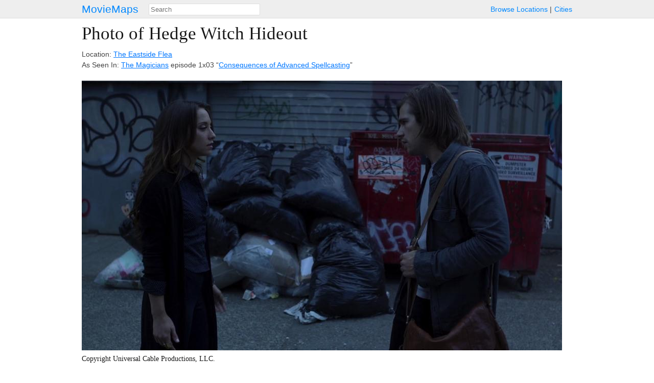

--- FILE ---
content_type: text/html; charset=utf-8
request_url: https://moviemaps.org/images/iqq
body_size: 1908
content:
<!DOCTYPE html><html><head><meta charset="utf-8"><title>
  
    Photo of
    
      The Eastside Flea
      as Hedge Witch Hideout
      in The Magicians
    
   — MovieMaps
</title><!-- Open Graph --><meta property="og:site_name" content="MovieMaps" /><meta property="og:url" content="https://moviemaps.org/images/iqq" /><meta property="og:type" content="website" /><meta property="og:title" name="twitter:title"
        content="MovieMaps" /><meta property="og:description" name="twitter:description"
        content="" /><!--<meta property="og:image" name="twitter:image" content="" />--><!--<meta name="twitter:image:alt" content="" />--><!-- Facebook --><meta property="fb:pages" content="1694995637442285" /><meta property="fb:app_id" content="297665060737868" /><!-- Twitter --><meta name="twitter:card" content="summary" /><meta name="twitter:site" content="@moviemaps" /><link rel="stylesheet" type="text/css" href="/static/style.443ba75e0d9db9582237be092163ffa8.css"><script src="//maps.google.com/maps/api/js?v=3&amp;key=AIzaSyCkuxLatuUJ6xFILm11DoeYUeltDMW8RUM"></script><script type="text/javascript" src="/static/site.88f6fef90dccd0ef5f917c2af098ef6a.js"></script><link rel="alternate" title="Recent Additions to MovieMaps" type="application/json" href="/feed.json"><meta name="viewport" content="width=device-width, initial-scale=1, maximum-scale=1"></head><body class="image detail"><header><a href="/" class="title">MovieMaps</a><ul class="links"><li><a href="/locations/">Browse&nbsp;Locations</a><li><a href="/cities/">Cities</a></ul><form action="/search" method="get"><input type="text" name="q" id="search" size="40" placeholder="Search"
           mm-ac="Search" mm-ac-path="/ajax/search" mm-ac-redirect></form></header><main><h1>
  
    Photo of Hedge Witch Hideout
  
</h1><section id="description"><p>
      
        Location: <a href="/locations/7rx">The Eastside Flea</a><br />
        As Seen In: <a href="/movies/1ae">The Magicians</a>

        
          episode 1x03 “<a href="/episodes/181">Consequences of Advanced Spellcasting</a>”
        
      
    </p><div class="markdown"><p></p></div></section><figure><noscript><img src="//storage.googleapis.com/moviemaps/img/iqq.5md2gq.940.jpg"
           ></noscript></figure><section id="copyright"><h6>Copyright Universal Cable Productions, LLC.</h6></section><noscript><section class="gallery"><figure class="tiny thumbnail"><a href="/images/ikn"><img src="//storage.googleapis.com/moviemaps/img/ikn.2usr1s.78.jpg"></a></figure><figure class="tiny thumbnail"><a href="/images/iko"><img src="//storage.googleapis.com/moviemaps/img/iko.c2bqfm.78.jpg"></a></figure><figure class="tiny thumbnail"><a href="/images/ikp"><img src="//storage.googleapis.com/moviemaps/img/ikp.7qiuy3.78.jpg"></a></figure><figure class="tiny thumbnail"><a href="/images/ikq"><img src="//storage.googleapis.com/moviemaps/img/ikq.dutrax.78.jpg"></a></figure><figure class="tiny thumbnail"><a href="/images/ikr"><img src="//storage.googleapis.com/moviemaps/img/ikr.fzg115.78.jpg"></a></figure><figure class="tiny thumbnail"><a href="/images/iks"><img src="//storage.googleapis.com/moviemaps/img/iks.8rtvdp.78.jpg"></a></figure><figure class="tiny thumbnail"><a href="/images/ikt"><img src="//storage.googleapis.com/moviemaps/img/ikt.6e9nz5.78.jpg"></a></figure><figure class="tiny thumbnail"><a href="/images/iku"><img src="//storage.googleapis.com/moviemaps/img/iku.pbbst.78.jpg"></a></figure><figure class="tiny thumbnail"><a href="/images/iqc"><img src="//storage.googleapis.com/moviemaps/img/iqc.9bjeci.78.jpg"></a></figure><figure class="tiny thumbnail"><a href="/images/iqd"><img src="//storage.googleapis.com/moviemaps/img/iqd.dtu84g.78.jpg"></a></figure><figure class="tiny thumbnail"><a href="/images/iqe"><img src="//storage.googleapis.com/moviemaps/img/iqe.cdvfzb.78.jpg"></a></figure><figure class="tiny thumbnail"><a href="/images/iqf"><img src="//storage.googleapis.com/moviemaps/img/iqf.3661w1.78.jpg"></a></figure><figure class="tiny thumbnail"><a href="/images/iqg"><img src="//storage.googleapis.com/moviemaps/img/iqg.garqj4.78.jpg"></a></figure><figure class="tiny thumbnail"><a href="/images/iqh"><img src="//storage.googleapis.com/moviemaps/img/iqh.9c6jsq.78.jpg"></a></figure><figure class="tiny thumbnail"><a href="/images/iqi"><img src="//storage.googleapis.com/moviemaps/img/iqi.1cwt7u.78.jpg"></a></figure><figure class="tiny thumbnail"><a href="/images/iqj"><img src="//storage.googleapis.com/moviemaps/img/iqj.3fyba7.78.jpg"></a></figure><figure class="tiny thumbnail"><a href="/images/iqk"><img src="//storage.googleapis.com/moviemaps/img/iqk.c75xwy.78.jpg"></a></figure><figure class="tiny thumbnail"><a href="/images/iql"><img src="//storage.googleapis.com/moviemaps/img/iql.8kts2m.78.jpg"></a></figure><figure class="tiny thumbnail"><a href="/images/iqm"><img src="//storage.googleapis.com/moviemaps/img/iqm.89v3k6.78.jpg"></a></figure><figure class="tiny thumbnail"><a href="/images/iqn"><img src="//storage.googleapis.com/moviemaps/img/iqn.fopp1x.78.jpg"></a></figure><figure class="tiny thumbnail"><a href="/images/iqo"><img src="//storage.googleapis.com/moviemaps/img/iqo.2zvjr0.78.jpg"></a></figure><figure class="tiny thumbnail"><a href="/images/iqp"><img src="//storage.googleapis.com/moviemaps/img/iqp.23c0eo.78.jpg"></a></figure><figure class="tiny thumbnail" style="opacity: 0.3;"><a href="/images/iqq"><img src="//storage.googleapis.com/moviemaps/img/iqq.5md2gq.78.jpg"></a></figure><figure class="tiny thumbnail"><a href="/images/j6f"><img src="//storage.googleapis.com/moviemaps/img/j6f.bxl8la.78.jpg"></a></figure><figure class="tiny thumbnail"><a href="/images/j6g"><img src="//storage.googleapis.com/moviemaps/img/j6g.arr5x7.78.jpg"></a></figure><figure class="tiny thumbnail"><a href="/images/j6h"><img src="//storage.googleapis.com/moviemaps/img/j6h.bnhbbn.78.jpg"></a></figure><figure class="tiny thumbnail"><a href="/images/jcq"><img src="//storage.googleapis.com/moviemaps/img/jcq.6y2d2v.78.jpg"></a></figure><figure class="tiny thumbnail"><a href="/images/jcr"><img src="//storage.googleapis.com/moviemaps/img/jcr.2ipimd.78.jpg"></a></figure><figure class="tiny thumbnail"><a href="/images/jcs"><img src="//storage.googleapis.com/moviemaps/img/jcs.couq8q.78.jpg"></a></figure><figure class="tiny thumbnail"><a href="/images/jct"><img src="//storage.googleapis.com/moviemaps/img/jct.8tejuj.78.jpg"></a></figure><figure class="tiny thumbnail"><a href="/images/jkn"><img src="//storage.googleapis.com/moviemaps/img/jkn.3xpby3.78.jpg"></a></figure><figure class="tiny thumbnail"><a href="/images/jko"><img src="//storage.googleapis.com/moviemaps/img/jko.6b454.78.jpg"></a></figure><figure class="tiny thumbnail"><a href="/images/jkp"><img src="//storage.googleapis.com/moviemaps/img/jkp.2zesnm.78.jpg"></a></figure></section></noscript></main><footer><ul class="links"><li class="category">contact&nbsp;us:</li><li><a href="mailto:team@moviemaps.org">e&#8209;mail</a><li><a href="https://twitter.com/moviemaps">twitter</a><li><a href="http://blog.moviemaps.org">tumblr</a><li><a href="https://www.facebook.com/moviemaps/">facebook</a></ul></footer><script type="text/javascript">
  
  new moviemaps.Manager();
</script><script>
  window.ga=window.ga||function(){(ga.q=ga.q||[]).push(arguments)};ga.l=+new Date;
  ga('create', 'UA-23361256-1', 'auto');
  ga('send', 'pageview');
</script><script async src='https://www.google-analytics.com/analytics.js'></script></body></html>
